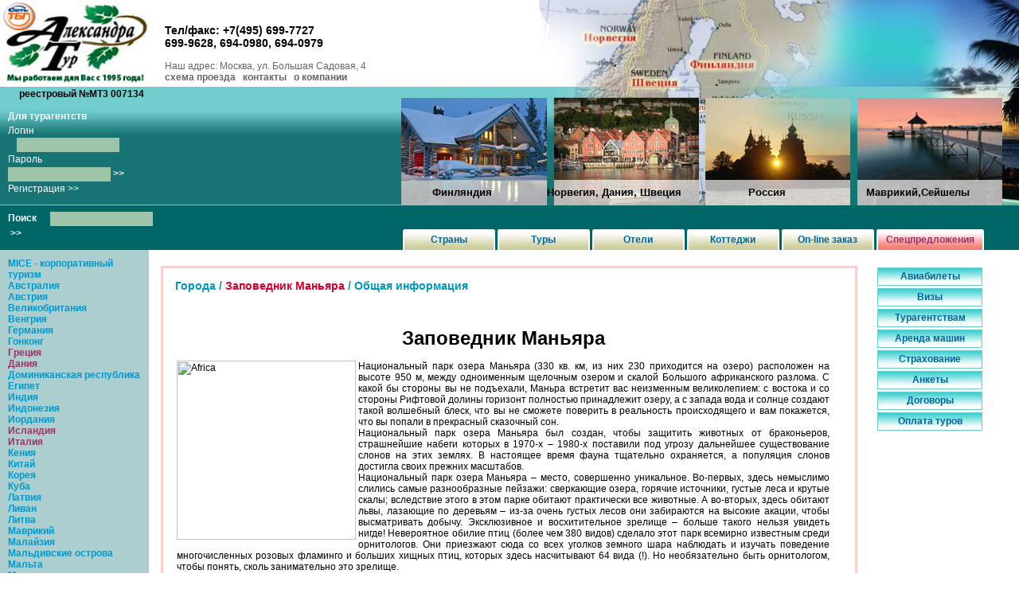

--- FILE ---
content_type: text/html; charset=windows-1251
request_url: http://www.alextour.ru/country/city/272/
body_size: 22923
content:
<html>
<head>
<TITLE>Города - Заповедник Маньяра - Общая информация - Туристичекая Компания \Александра-Тур\, туроператор</TITLE>
<META NAME="keywords" CONTENT="Туристичекая Компания Александра-Тур, туроператор, Финляндия, Норвегия. Швеция, Дания. Исландия, ЮАР, Зимбабве, Намибия, Мозамбик, Круизы, Коттеджи, Виллы, Новый Год, Рождество, Рованиеми, Савален, Тахко, Туры, Чартер, Футбол, Спорт, Олимпиада">
<META NAME="description" CONTENT='Туристичекая Компания Александра-Тур, туроператор, Финляндия, Норвегия. Швеция, Дания. Исландия, ЮАР, Зимбабве, Намибия, Мозамбик, Круизы, Коттеджи, Виллы, Новый Год, Рождество, Рованиеми, Савален, Тахко, Туры, Чартер, Футбол, Спорт, Олимпиада'>
<META NAME="author" content="B2B WEB">
<META http-equiv="Content-Type" content="text/html; charset=windows-1251" />
<LINK href="/style.css" type=text/css rel=stylesheet><link rel="stylesheet" type="text/css" href="/balloontip.css" />
<script type="text/javascript" language="javascript" src="/menu/sniffer.js">
</script>
<script type="text/javascript" language="javascript1.2" src="/menu/custom.js"></script>
<script type="text/javascript" language="javascript1.2" src="/menu/style.js"></script>

<script type="text/javascript" src="/balloontip.js"></script>
<script type="text/JavaScript">
<!--
function poll(answer,question) {
adr="poll.php?a="+answer+"&q="+question;
t="toolbar=no,location=no,directories=no,status=no,menubar=no,scrollbars=no,resizable=no,width=300,height=100";
window.open(adr,'',t)
}
function photo(adr) {
adr='/pictures.php?a='+adr;
t="toolbar=no,location=no,directories=no,status=no,menubar=no,scrollbars=no,resizable=no,width=30,height=30";
window.open(adr,'',t)
}
function photo2(adr) {
t="toolbar=no,location=no,directories=no,status=no,menubar=no,scrollbars=no,resizable=yes,width=1000,height=740";
window.open(adr,'',t)
}
function rowOverEffect(object) {
  if (object.className == 'dataTableRow') object.className = 'dataTableRowOver';
}

function rowOutEffect(object) {
  if (object.className == 'dataTableRowOver') object.className = 'dataTableRow';
}
//-->
</script>
<![if lt IE 7]>
<![if gte IE 5.5]>
<script type="text/javascript" src="/fixpng.js"></script>
<style type="text/css"> 
.iePNG, IMG { filter:expression(fixPNG(this)); } 
.iePNG A { position: relative; }/* стиль для нормальной работы ссылок в элементах с PNG-фоном */
</style>
<![endif]>
<![endif]>

<script type="text/javascript">

  var _gaq = _gaq || [];
  _gaq.push(['_setAccount', 'UA-26372740-1']);
  _gaq.push(['_trackPageview']);

  (function() {
    var ga = document.createElement('script'); ga.type = 'text/javascript'; ga.async = true;
    ga.src = ('https:' == document.location.protocol ? 'https://ssl' : 'http://www') + '.google-analytics.com/ga.js';
    var s = document.getElementsByTagName('script')[0]; s.parentNode.insertBefore(ga, s);
  })();

</script>

</head>
<body>
<TABLE cellSpacing="0" cellPadding="0" width="100%" height="100%" align="center" border="0">
  <tr height="109">
    <td width="187" align="right"><a href="/"><img src="/img/logo.jpg" border="0" width="183" height="103"></a></td>
    <td colspan="2" style="BACKGROUND-IMAGE: url('/img/top01.jpg'); BACKGROUND-REPEAT: no-repeat; background-position: top right;" valign="bottom" align="left"><div style="padding-left:20px; padding-bottom: 5px;"><span style="font-size:14px; font-weight:bold;">Тел/факс: +7(495) 699-7727<br />699-9628, 694-0980, 694-0979</span><br /><br /><span style="color:#666666;">Наш адрес: Москва, ул. Большая Садовая, 4</span><br /><a href="/map/" style="color:#666666; font-weight:bold; text-decoration: none;">схема проезда</a>&nbsp;&nbsp;&nbsp;<a href="/contact/" style="color:#666666; font-weight:bold; text-decoration: none;">контакты</a>&nbsp;&nbsp;&nbsp;<a href="/about/" style="color:#666666; font-weight:bold; text-decoration: none;">о компании</a></div></td>
  </tr>
  <tr height="148">
    <td width="187" background="/img/bg01.jpg">
                  <form name=loginform onsubmit="return false" action="/" method="post" style="padding-left:10px; line-height: 18px;">
        <div style="margin-left: 10px; margin-bottom: 10px; width:164px; text-align: center"><strong>реестровый №MT3 007134</strong></div>
            <input name="ssubmit" type="hidden">
<span style="color:#ffffff;"><strong>Для турагентств</strong><br />Логин&nbsp;&nbsp;&nbsp;<input type="text" name="login" style="size: 112px; background-color: #9EC5A7; border: 0px; margin-left:11px;"><br />Пароль&nbsp;&nbsp;&nbsp;<input type="password" name="password" style="size: 112px; background-color: #9EC5A7; border: 0px;">&nbsp;<a href="#" onClick="document.forms[0].submit()" style="color:#ffffff; font-weight:bold; text-decoration: none;">>></a><br /><a href="/reg/" style="color:#ffffff; font-weight:normal; text-decoration: none;">Регистрация >></a></span></form></td>
    <td colspan="2" background="/img/bg01.jpg" valign="bottom" align="right">
      <div style="BACKGROUND-IMAGE: url('/img/top02.jpg'); BACKGROUND-REPEAT: no-repeat; background-position: center center; width:776px; height:148px;">
      </div></td>
  </tr>
  <tr height="30">
    <td colspan="2" rowspan="2" bgcolor="#006666" valign="bottom">
       <form action="/search/" onsubmit="return false" method="get" style="padding:0px 0px 0px 10px; line-height: 18px;"><span style="color:#ffffff;"><strong>Поиск</strong>&nbsp;&nbsp;&nbsp;<input type="text" name="query" style="size: 112px; background-color: #9EC5A7; border: 0px; margin-left:8px;">&nbsp;<a href="#" onClick="document.forms[1].submit()" style="color:#ffffff; font-weight:bold; text-decoration: none;">>></a></span></form></td>
    <td bgcolor="#006666" align="right"></td>
  </tr>
  <tr height="26">
    <td bgcolor="#006666" align="right">
      <TABLE cellSpacing="0" cellPadding="0" width="806" height="26" border="0">
        <tr height="26" valign="middle">
          <td width="30"><img src="/img/empty.gif" border="0" width="30" height="1"></td>
          <td width="119" style="BACKGROUND-IMAGE: url('/img/button03.jpg'); BACKGROUND-REPEAT: no-repeat; background-position: center center;" valign="middle" align="center"><a href="/country/" class="active">Страны</a></td>
          <td width="119" style="BACKGROUND-IMAGE: url('/img/button03.jpg'); BACKGROUND-REPEAT: no-repeat; background-position: center center;" valign="middle" align="center"><a href="/tour/" class="active">Туры</a></td>
          <td width="119" style="BACKGROUND-IMAGE: url('/img/button03.jpg'); BACKGROUND-REPEAT: no-repeat; background-position: center center;" valign="middle" align="center"><a href="/hotel/" class="active">Отели</a></td>
          <td width="119" style="BACKGROUND-IMAGE: url('/img/button03.jpg'); BACKGROUND-REPEAT: no-repeat; background-position: center center;" valign="middle" align="center"><a href="/villa/" class="active">Коттеджи</a></td>
          <td width="119" style="BACKGROUND-IMAGE: url('/img/button03.jpg'); BACKGROUND-REPEAT: no-repeat; background-position: center center;" valign="middle" align="center"><a href="/order-online/" class="active">On-line заказ</a></td>
          <td width="138" style="BACKGROUND-IMAGE: url('/img/button02.jpg'); BACKGROUND-REPEAT: no-repeat; background-position: center center;" valign="middle" align="center"><a href="/special_offers/" class="active" style="color:#993366;">Спецпредложения</a></td>
          <td width="43"></td>
        </tr>
      </table></td>
  </tr>
  <tr valign="top">
    <td width="187" bgcolor="#ADCECE" align="center"><div style="width: 167px; text-align: left; display: block; overflow: hidden; margin: 10px 10px 10px 10px; scrollbar-arrow-color: #0099CC; scrollbar-3dlight-color: #ADCECE; scrollbar-highlight-color: #CCCCCC; scrollbar-face-color: #E2EEEE; scrollbar-shadow-color: #ADCECE; scrollbar-darkshadow-color: #ADCECE; scrollbar-track-color: #ADCECE;">
<a href="/country/106/" style="text-decoration:none; color:#0099CC;">MICE - корпоративный туризм</a><br /><a href="/country/60/" style="text-decoration:none; color:#0099CC;">Австралия</a><br /><a href="/country/83/" style="text-decoration:none; color:#0099CC;">Австрия</a><br /><a href="/country/34/" style="text-decoration:none; color:#0099CC;">Великобритания</a><br /><a href="/country/36/" style="text-decoration:none; color:#0099CC;">Венгрия</a><br /><a href="/country/35/" style="text-decoration:none; color:#0099CC;">Германия</a><br /><a href="/country/46/" style="text-decoration:none; color:#0099CC;">Гонконг</a><br /><a href="/country/89/" style="text-decoration:none; color:#993366;">Греция</a><br /><a href="/country/30/" style="text-decoration:none; color:#993366;">Дания</a><br /><a href="/country/113/" style="text-decoration:none; color:#0099CC;">Доминиканская республика</a><br /><a href="/country/99/" style="text-decoration:none; color:#0099CC;">Египет</a><br /><a href="/country/47/" style="text-decoration:none; color:#0099CC;">Индия</a><br /><a href="/country/48/" style="text-decoration:none; color:#0099CC;">Индонезия</a><br /><a href="/country/55/" style="text-decoration:none; color:#0099CC;">Иордания</a><br /><a href="/country/32/" style="text-decoration:none; color:#993366;">Исландия</a><br /><a href="/country/42/" style="text-decoration:none; color:#993366;">Италия</a><br /><a href="/country/94/" style="text-decoration:none; color:#0099CC;">Кения</a><br /><a href="/country/81/" style="text-decoration:none; color:#0099CC;">Китай</a><br /><a href="/country/112/" style="text-decoration:none; color:#0099CC;">Корея</a><br /><a href="/country/105/" style="text-decoration:none; color:#0099CC;">Куба</a><br /><a href="/country/109/" style="text-decoration:none; color:#0099CC;">Латвия</a><br /><a href="/country/114/" style="text-decoration:none; color:#0099CC;">Ливан</a><br /><a href="/country/108/" style="text-decoration:none; color:#0099CC;">Литва</a><br /><a href="/country/63/" style="text-decoration:none; color:#0099CC;">Маврикий</a><br /><a href="/country/51/" style="text-decoration:none; color:#0099CC;">Малайзия</a><br /><a href="/country/52/" style="text-decoration:none; color:#0099CC;">Мальдивские острова</a><br /><a href="/country/82/" style="text-decoration:none; color:#0099CC;">Мальта</a><br /><a href="/country/104/" style="text-decoration:none; color:#0099CC;">Марокко</a><br /><a href="/country/111/" style="text-decoration:none; color:#0099CC;">Мексика</a><br /><a href="/country/96/" style="text-decoration:none; color:#0099CC;">Нидерланды</a><br /><a href="/country/31/" style="text-decoration:none; color:#993366;">Норвегия</a><br /><a href="/country/57/" style="text-decoration:none; color:#0099CC;">Объединенные Арабские Эмираты</a><br /><a href="/country/28/" style="text-decoration:none; color:#993366;">Россия</a><br /><a href="/country/64/" style="text-decoration:none; color:#0099CC;">Сейшельские острова</a><br /><a href="/country/43/" style="text-decoration:none; color:#0099CC;">Сербия </a><br /><a href="/country/97/" style="text-decoration:none; color:#0099CC;">Танзания</a><br /><a href="/country/98/" style="text-decoration:none; color:#0099CC;">Турция</a><br /><a href="/country/103/" style="text-decoration:none; color:#0099CC;">Филиппины</a><br /><a href="/country/27/" style="text-decoration:none; color:#993366;">Финляндия</a><br /><a href="/country/33/" style="text-decoration:none; color:#0099CC;">Франция</a><br /><a href="/country/91/" style="text-decoration:none; color:#0099CC;">Хорватия</a><br /><a href="/country/88/" style="text-decoration:none; color:#0099CC;">Черногория</a><br /><a href="/country/95/" style="text-decoration:none; color:#0099CC;">Чехия</a><br /><a href="/country/100/" style="text-decoration:none; color:#0099CC;">Швейцария</a><br /><a href="/country/29/" style="text-decoration:none; color:#993366;">Швеция</a><br /><a href="/country/53/" style="text-decoration:none; color:#0099CC;">Шри-Ланка</a><br /><a href="/country/110/" style="text-decoration:none; color:#0099CC;">Эстония</a><br /><a href="/country/54/" style="text-decoration:none; color:#0099CC;">ЮАР</a><br /><a href="/country/101/" style="text-decoration:none; color:#0099CC;">Япония</a><br /></td>
    <td width="15"><img src="/img/empty.gif" border="0" width="15" height="1"></td>
    <td style="padding-top:20px;" valign="top">
      <TABLE cellSpacing="0" cellPadding="0" width="100%" border="0">
        <tr height="300" valign="top">
          <td>                                                    
<table cellSpacing="0" cellPadding="0" width="100%" border="0"><tr><td style="border: #FCCECE 3px solid; padding: 0 15 0 15;">
  <br /><span class="style1">Города / <span style="color:#D3002E;">Заповедник Маньяра</span> / Общая информация<br /></span><br /><br /><br /><table border="0" cellspacing="1" summary="" cellpadding="1" width="99%">
    <tbody>
        <tr>
            <td>
            <div id="archivebox">
            <div align="center"><strong><font size="5">Заповедник Маньяра</font></strong></div>
            <div><a title="Распечатать страницу" rel="nofollow" href="http://falink.co.za/?page_id=726&amp;print=1"></a>&nbsp;</div>
            </div>
            <div align="justify">
            <div><img alt="Africa" align="left" width="225" src="http://falink.co.za/wp-content/uploads/2009/03/lakemanyara-300x225.jpg" />Национальный парк озера Маньяра (330 кв. км, из них 230 приходится на озеро) расположен на высоте 950 м, между одноименным щелочным озером и скалой Большого африканского разлома. С какой бы стороны вы не подъехали, Маньра встретит вас неизменным великолепием: с востока и со стороны Рифтовой долины горизонт полностью принадлежит озеру, а с запада вода и солнце создают такой волшебный блеск, что вы не сможете поверить в реальность происходящего и вам покажется, что вы попали в прекрасный сказочный сон. </div>
            <div>Национальный парк озера Маньяра был создан, чтобы защитить животных от браконьеров, страшнейшие набеги которых в 1970-х &ndash; 1980-х поставили под угрозу дальнейшее существование слонов на этих землях. В настоящее время фауна тщательно охраняется, а популяция слонов достигла своих прежних масштабов. </div>
            <div></div>
            <div></div>
            <div></div>
            <div>Национальный парк озера Маньяра &ndash; место, совершенно уникальное. Во-первых, здесь немыслимо слились самые разнообразные пейзажи: сверкающие озера, горячие источники, густые леса и крутые скалы; вследствие этого в этом парке обитают практически все животные. А во-вторых, здесь обитают львы, лазающие по деревьям &ndash; из-за очень густых лесов они забираются на высокие акации, чтобы высматривать добычу. Эксклюзивное и восхитительное зрелище &ndash; больше такого нельзя увидеть нигде! Невероятное обилие птиц (более чем 380 видов) сделало этот парк всемирно известным среди орнитологов. Они приезжают сюда со всех уголков земного шара наблюдать и изучать поведение многочисленных розовых фламинго и больших хищных птиц, которых здесь насчитывают 64 вида (!). Но необязательно быть орнитологом, чтобы понять, сколь занимательно это зрелище.<br />
            Вам доводилось когда-нибудь видеть фотографию сотен тысяч розовых фламинго, колонии которых образуют на озере огромные розовые пятна? Скорее всего эти кадры были сделаны именно здесь. Но поверьте, наяву это зрелище намного более впечатляюще! </div>
            <div>Из птиц, помимо хищников и фламинго, можно увидеть пеликанов, бакланов, а летом журавлей. Также заслуживают упоминания неповторимые местные закаты. Африканские закаты &ndash; это вообще нечто особенное, но здесь они превзошли все возможное. Собственно, как и местное сафари: животных здесь такое изобилие, что сафари у вас начнется еще в трансфере, по дороге до лоджа. Вы увидите львов, слонов, жирафов, зебр, буйволов, бородавочников, бегемотов, гиен, бабуинов, многочисленных птиц и даже леопардов, если повезет. Вы увидите здесь практически всех африканских животных.</div>
            <div>Погода<br />
            Месяцы с декабря по февраль и с мая по июль являются самыми интересными для сафари в Маньяре. В принципе, парк Маньяра открыт для посещения круглый год, но с августа по сентябрь наблюдается некоторый спад в популяции животных.</div>
            </div>
            </td>
            <td>&nbsp;</td>
        </tr>
    </tbody>
</table><br /></td><td width="15"><img src="/img/empty.gif" border="0" width="15" height="1"></td></tr></table></td>
          <td width="188" align="right">
            <TABLE cellSpacing="0" cellPadding="0" width="181" border="0">
              <tr height="26" valign="middle">
                <td width="138" style="BACKGROUND-IMAGE: url('/img/button01.jpg'); BACKGROUND-REPEAT: no-repeat; background-position: center center;" valign="middle" align="center"><a href="/avia/" class="active">Авиабилеты</a></td>
                <td width="43"></td>
              </tr>
              <tr height="26" valign="middle">
                <td width="138" style="BACKGROUND-IMAGE: url('/img/button01.jpg'); BACKGROUND-REPEAT: no-repeat; background-position: center center;" valign="middle" align="center"><a href="/visa/" class="active">Визы</a></td>
                <td width="43"></td>
              </tr>
              <tr height="26" valign="middle">
                <td width="138" style="BACKGROUND-IMAGE: url('/img/button01.jpg'); BACKGROUND-REPEAT: no-repeat; background-position: center center;" valign="middle" align="center"><a href="/passport/" class="active">Турагентствам</a></td>
                <td width="43"></td>
              </tr>
              <tr height="26" valign="middle">
                <td width="138" style="BACKGROUND-IMAGE: url('/img/button01.jpg'); BACKGROUND-REPEAT: no-repeat; background-position: center center;" valign="middle" align="center"><a href="/rent/" class="active">Аренда машин</a></td>
                <td width="43"></td>
              </tr>
              <tr height="26" valign="middle">
                <td width="138" style="BACKGROUND-IMAGE: url('/img/button01.jpg'); BACKGROUND-REPEAT: no-repeat; background-position: center center;" valign="middle" align="center"><a href="/insurrance/" class="active">Страхование</a></td>
                <td width="43"></td>
              </tr>
              <tr height="26" valign="middle">
                <td width="138" style="BACKGROUND-IMAGE: url('/img/button01.jpg'); BACKGROUND-REPEAT: no-repeat; background-position: center center;" valign="middle" align="center"><a href="/ank/" class="active">Анкеты</a></td>
                <td width="43"></td>
              </tr>
              <tr height="26" valign="middle">
                <td width="138" style="BACKGROUND-IMAGE: url('/img/button01.jpg'); BACKGROUND-REPEAT: no-repeat; background-position: center center;" valign="middle" align="center"><a href="/contract/" class="active">Договоры</a></td>
                <td width="43"></td>
              </tr>
              <tr height="26" valign="middle">
                <td width="138" style="BACKGROUND-IMAGE: url('/img/button01.jpg'); BACKGROUND-REPEAT: no-repeat; background-position: center center;" valign="middle" align="center"><a href="/weather/" class="active">Оплата туров</a></td>
                <td width="43"></td>
              </tr>
            </table>
            <TABLE cellSpacing="0" cellPadding="0" width="188" border="0">
              <tr><td align="center" valign="top"><br /></td>
                <td width="6"></td></tr>
              <tr><td align="center" valign="top"><br /></td>
                <td width="6"></td></tr>
              </table></td>
        </tr>
      </table><br /><br />
      <TABLE cellSpacing="0" cellPadding="0" width="100%" border="0">
        </tr>
        <tr height="50" valign="middle">
          <td colspan="4"> 
		  



<p align="center"><!-- 
<script type="text/javascript" id="top100Counter" target="_blank" src="http://counter.rambler.ru/top100.jcn?1504411"></SCRIPT><noscript><IMG SRC=" http://counter.rambler.ru/top100.cnt?1504411" ALT="" WIDTH="1" HEIGHT="1" BORDER="0"></NoScript>
<a target="_blank" href="http://top100.rambler.ru/top100/"><IMG SRC="http://top100-images.rambler.ru/top100/banner-88x31-rambler-blue3.GIF" ALT="Rambler's Top100" WIDTH="88" HEIGHT="31" BORDER="0" />  -->
<a target="_blank" style="color: #000000" href="http://www.liveinternet.ru/click">
<IMG title="LiveInternet: показано число просмотров за 24 часа, посетителей за 24 часа и за сегодня" HEIGTH="31" ALT=""
 SRC="http://counter.yadro.ru/hit?t22.6"></a>

<!--<font face="Verdana"> <a target="_blank" style="COLOR: #000000" href="http://top.mail.ru/jump?from=541016"> 
<IMG Alt="&#208;&#229;&#233;&#242;&#232;&#237;&#227;@Mail.ru" SRC="http://top.list.ru/counter?id=541016" border="0"> </a></font>-->
<a target="_blank" style="COLOR: #000000" href="http://www.yandex.ru/cy?base=0&host=www.alextour.ru">
<img alt="&#223;&#237;&#228;&#229;&#234;&#241; &#246;&#232;&#242;&#232;&#240;&#238;&#226;&#224;&#237;&#232;&#255;" src="http://www.yandex.ru/cycounter?www.alextour.ru" border="0"></A>
</p>
</td>
          <td width="23"></td>
        </tr>
      </table>

	 
</td>
  </tr>
  <tr height="40" valign="middle">
    <td width="187" align="center" bgcolor="#ADCECE">
<div style="text-align:left">
<ul>

<li><a href="http://www.alextour.ru/">Скандинавия - новогодние и экскурсионные туры</a>
<li><a href="http://www.alextour.ru/country/29/">Швеция - туры и отдых</a>
<li><a href="http://www.alextour.ru/country/27/">Финляндия - летний и зимний отдых</a>
<li><a href="http://www.alextour.ru/country/city/49/">Рованиеми</a>
<li><a href="http://www.alextour.ru/country/31/">Норвегия - туры и отдых</a>
<li><a href="http://www.alextour.ru/country/67/">Лапландия - новогодние туры</a>
<li><a href="http://www.alextour.ru/tour/country/67/tour/7/">Горнолыжные курорты Финляндии</a>
<li><a href="http://www.alextour.ru/country/city/112/">Норвежский курорт Савален</a>
</ul>
</div>
<br/><span style="color:#ffffff;">Разработка сайта</span><br /><a href="http://b2bweb.ru" target="_blank" style="color:#ffffff; text-decoration: none; font-weight: normal;">B2B Web Group</a></td>
    <td colspan="2" align="left"><div style="padding-left:20px; color:#00CCCC;">Copyright &copy; 1995-2007 Туристическая компания АЛЕКСАНДРА-ТУР. Все права защищены.<br />Использование текстов и фотографий с сайта www.alextour.ru только с письменного разрешения компании "АЛЕКСАНДРА-ТУР".</div></td>
  </tr>
</table>
<script type="text/javascript" language="javascript1.2" src="/menu/menu.js"></script>

<!-- RedHelper -->
<script id="rhlpscrtg" type="text/javascript" charset="utf-8" async="async" 
	src="https://web.redhelper.ru/service/main.js?c=alextour">
</script> 
<!--/Redhelper -->

</body>
</html>


--- FILE ---
content_type: text/css
request_url: http://www.alextour.ru/style.css
body_size: 3749
content:

INPUT#button {
	COLOR: #000000; BACKGROUND-COLOR: #FFFFFF;
}

SELECT {
	FONT-SIZE: 8pt; COLOR: #000000; BACKGROUND-COLOR: #FFFFFF
}
body {
	
	background-color:#FFFFFF;
	margin-left: 0px;
	margin-top: 0px;
	margin-right: 0px;
	margin-bottom: 0px;
	font-size: 12px;
	font-weight: normal;
	font-family: Arial, Helvetica, Tahoma, Verdana, sans-serif;
	font-color: #000000;
}
td,th {
	font-family:  Arial, Helvetica, Tahoma, Verdana, sans-serif;
	font-weight: normal;
	font-size: 12px;
	font-color: #000000;
}

#seo_main p{
font-size: 11px;
padding-right:20px;
}




p {
	font-family:  Arial, Helvetica, Tahoma, Verdana, sans-serif;
	text-indent:0px;
	margin: 0px;
	margin-top: 13px;
	color: #000000;
}
h1 {
	font-size: 18px;
	font-weight: normal;
	color: #63666A;
        margin: 0px 0px 0px 0px;
}
h2 {
	color: #666666;
	font-size: 14px;
}

A:link {
  COLOR: #000000; font-weight: bold; TEXT-DECORATION: underline;
}
A:visited {
  COLOR: #000000; font-weight: bold; TEXT-DECORATION: underline;
}
A:hover {
  COLOR: #000000; font-weight: bold; TEXT-DECORATION: underline; 
}
A:active {
  COLOR: #000000; font-weight: bold; TEXT-DECORATION: underline;
}

A.active:link {
  COLOR: #006699; font-weight: bold; TEXT-DECORATION: none;
}
A.active:visited {
  COLOR: #006699; font-weight: bold; TEXT-DECORATION: none;
}
A.active:hover {
  COLOR: #006699; font-weight: bold; TEXT-DECORATION: none; 
}
A.active:active {
  COLOR: #006699; font-weight: bold; TEXT-DECORATION: none;
}

A.over:link {
  COLOR: #000000; font-weight: bold; TEXT-DECORATION: none;
}
A.over:visited {
  COLOR: #000000; font-weight: bold; TEXT-DECORATION: none;
}
A.over:hover {
  COLOR: #006699; font-weight: bold; TEXT-DECORATION: none; 
}
A.over:active {
  COLOR: #006699; font-weight: bold; TEXT-DECORATION: none;
}

A.menu:link {
  COLOR: #FFFFFF; font-size: 12px; font-weight: bold; TEXT-DECORATION: none;
}
A.menu:visited {
  COLOR: #FFFFFF; font-size: 12px; font-weight: bold; TEXT-DECORATION: none;
}
A.menu:hover {
  COLOR: #FFFFFF; font-size: 12px; font-weight: bold; TEXT-DECORATION: underline; 
}
A.menu:active {
  COLOR: #FFFFFF; font-size: 12px; font-weight: bold; TEXT-DECORATION: underline;
}

.style1 {
	font-size: 14px;
	font-weight: bold;
	font-family: Arial, Helvetica, Tahoma, Verdana, sans-serif;
	color: #0097B9;
}
.style2 {
	font-size: 19px;
	font-weight: bold;
	font-family: Arial, Helvetica, Tahoma, Verdana, sans-serif;
	color: #333399;
}
.style3 {
	font-size: 14px;
	font-weight: bold;
	font-family: Arial, Helvetica, Tahoma, Verdana, sans-serif;
	color: #333399;
}

.style4 {
	font-size: 15px;
	font-weight: bold;
	font-family: Arial, Helvetica, Tahoma, Verdana, sans-serif;
	color: #FFFFFF;
}
.style5 {
	font-family: Arial, Helvetica, Tahoma, Verdana, sans-serif;
	font-size: 11px;
	font-weight: bold;
	color: #1CA4FF;
}

.style6 {
	font-family: Arial, Helvetica, Tahoma, Verdana, sans-serif;
	font-size: 12px;
	font-weight: bold;
	color: #1CA4FF;
}
.style7 {
	font-family: Arial, Helvetica, Tahoma, Verdana, sans-serif;
	font-size: 12px;
	font-weight: bold;
	color: #993366;
}

ul
{
margin: 10px;
padding: 10px;
}
LI.pic
{
	list-style-image: url("/img/li.gif");
        padding-left:10px;

}
INPUT {
	color : #000000; 
	font-family :  Arial, Verdana, Sans-Serif; 
        padding: 1px;
	font-size : 10px; 
        height: 18px;
	font-weight : normal;
	border-top-width : 1px; 
	border-right-width : 1px; 
	border-bottom-width : 1px; 
	border-left-width : 1px; 
	text-indent : 1px;  
}
.dataTableRow { background-color: #D4E9EA; }
.dataTableRowOver { background-color: #FAC0BC; }


--- FILE ---
content_type: application/javascript
request_url: http://www.alextour.ru/fixpng.js
body_size: 626
content:
// fixPNG(); http://www.tigir.com/js/fixpng.js (author Tigirlas Igor)
function fixPNG(element)
{
	if (/MSIE (5\.5|6).+Win/.test(navigator.userAgent))
	{
		var src;
		
		if (element.tagName=='IMG')
		{
			if (/\.png$/.test(element.src))
			{
				src = element.src;
				element.src = "/blank.gif";
			}
		}
		else
		{
			src = element.currentStyle.backgroundImage.match(/url\("(.+\.png)"\)/i)
			if (src)
			{
				src = src[1];
				element.runtimeStyle.backgroundImage="none";
			}
		}
		
		if (src) element.runtimeStyle.filter = "progid:DXImageTransform.Microsoft.AlphaImageLoader(src='" + src + "',sizingMethod='scale')";
	}
}

--- FILE ---
content_type: application/javascript
request_url: http://www.alextour.ru/menu/custom.js
body_size: 11111
content:
//UDMv3.5
//**DO NOT EDIT THIS *****
if (!exclude) { //********
//************************



///////////////////////////////////////////////////////////////////////////
//
//  ULTIMATE DROPDOWN MENU VERSION 3.5 by Brothercake
//  This is a special version for Dynamic Drive (http://www.dynamicdrive.com)
//
//  Link-wrapping routine by Brendan Armstrong
//  Original KDE modifications by David Joham
//  Opera reload/resize based on a routine by Michael Wallner
//  Select-element hiding routine by Huy Do
//
///////////////////////////////////////////////////////////////////////////



// *** POSITIONING AND STYLES *********************************************



var menuALIGN = "right";		// alignment
var absLEFT = 	42;		// absolute left or right position (if menu is left or right aligned)
var absTOP = 	228; 		// absolute top position

var staticMENU = false;		// static positioning mode (ie5,ie6 and ns4 only)

var stretchMENU = false;		// show empty cells
var showBORDERS = false;		// show empty cell borders

var baseHREF = "/menu/";	// base path to .js files for the script (ie: resources/)
var zORDER = 	1000;		// base z-order of nav structure (not ns4)

var mCOLOR = 	"";	// main nav cell color
var rCOLOR = 	"";	// main nav cell rollover color
var bSIZE = 	0;		// main nav border size
var bCOLOR = 	""	// main nav border color
var aLINK = 	"black";	// main nav link color
var aHOVER = 	"#0097B9";		// main nav link hover-color (dual purpose)
var aDEC = 	"none";		// main nav link decoration
var fFONT = 	"arial";	// main nav font face
var fSIZE = 	13;		// main nav font size (pixels)
var fWEIGHT = 	"bold"		// main nav font weight
var tINDENT = 	7;		// main nav text indent (if text is left or right aligned)
var vPADDING = 	7;		// main nav vertical cell padding
var vtOFFSET = 	0;		// main nav vertical text offset (+/- pixels from middle)

var keepLIT =	true;		// keep rollover color when browsing menu
var vOFFSET = 	5;		// shift the submenus vertically
var hOFFSET = 	4;		// shift the submenus horizontally

var smCOLOR = 	"#CCCCCC";	// submenu cell color

var srCOLOR = 	"#0097B9";	// submenu cell rollover color
var sbSIZE = 	1;		// submenu border size
var sbCOLOR = 	"black"	// submenu border color
var saLINK = 	"black";	// submenu link color
var saHOVER = 	"";		// submenu link hover-color (dual purpose)
var saDEC = 	"none";		// submenu link decoration
var sfFONT = 	"arial";// submenu font face
var sfSIZE = 	13;		// submenu font size (pixels)
var sfWEIGHT = 	"bold"	// submenu font weight
var stINDENT = 	5;		// submenu text indent (if text is left or right aligned)
var svPADDING = 1;		// submenu vertical cell padding
var svtOFFSET = 0;		// submenu vertical text offset (+/- pixels from middle)

var shSIZE =	2;		// submenu drop shadow size
var shCOLOR =	"#cccccc";	// submenu drop shadow color
var shOPACITY = 75;		// submenu drop shadow opacity (not ie4,ns4 or opera)

var keepSubLIT = true;		// keep submenu rollover color when browsing child menu
var chvOFFSET = -12;		// shift the child menus vertically
var chhOFFSET = 7;		// shift the child menus horizontally

var openTIMER = 10;		// [** new **] menu opening delay time (not ns4/op5/op6)
var openChildTIMER = 20;	// [** new **] child-menu opening delay time (not ns4/op5/op6)
var closeTIMER = 330;		// menu closing delay time

var cellCLICK = true;		// links activate on TD click
var aCURSOR = "hand";		// cursor for active links (not ns4 or opera)

var altDISPLAY = "";		// where to display alt text
var allowRESIZE = mu;		// allow resize/reload

var redGRID = false;		// show a red grid
var gridWIDTH = 760;		// override grid width
var gridHEIGHT = 500;		// override grid height
var documentWIDTH = 0;		// override document width

var hideSELECT = false;		// auto-hide select boxes when menus open (ie only)
var allowForSCALING = false;	// allow for text scaling in gecko browsers
var allowPRINTING = false;	// allow the navbar and menus to print (not ns4)

var arrWIDTH = 13;		// [** new **] arrow width (not ns4/op5/op6)
var arrHEIGHT = 13;		// [** new **] arrow height (not ns4/op5/op6)

var arrHOFFSET = -1;		// [** new **] arrow horizontal offset (not ns4/op5/op6)
var arrVOFFSET = -3;		// [** new **] arrow vertical offset (not ns4/op5/op6)
var arrVALIGN = "middle";	// [** new **] arrow vertical align (not ns4/op5/op6)

var arrLEFT = "<";		// [** new **] left arrow (not ns4/op5/op6)
var arrRIGHT = ">";		// [** new **] right arrow (not ns4/op5/op6)



//** LINKS ***********************************************************


// add main link item ("url","Link name",width,"text-alignment","_target","alt text",top position,left position,"key trigger","mCOLOR","rCOLOR","aLINK","aHOVER") [** last four are new **]
addMainItem("","Финляндия",80,"center","","",0,0,"","","","","");

	// define submenu properties (width,"align to edge","text-alignment",v offset,h offset,"filter","smCOLOR","srCOLOR","sbCOLOR","shCOLOR","saLINK","saHOVER") [** last six are new **]
	defineSubmenuProperties(180,"left","left",-4,-58,"","","","","","","");

	// add submenu link items ("url","Link name","_target","alt text")
	addSubmenuItem("/country/27/","города/размещение","","");
	addSubmenuItem("/tour/country/27/tour/1/","экскурсионные туры","","");
	addSubmenuItem("","СПА отели/курорты","","");
		defineChildmenuProperties(162,"left","left",0,-20,"","","","","","","");

		// add child menu link items ("url","Link name","_target","alt text")
		addChildmenuItem("/tour/country/27/tour/2/","Туры","","");
		addChildmenuItem("/hotel/country/27/tour/2/","СПА-Отели","","");
		addChildmenuItem("/villa/country/27/tour/2/","Коттеджи","","");
	addSubmenuItem("/villa/country/27/","коттеджи/виллы","","");
	addSubmenuItem("/tour/country/27/tour/4/","круизы","","");
	addSubmenuItem("/tour/country/27/tour/5/","рыбалка","","");
	addSubmenuItem("/tour/country/27/tour/6/","охота","","");
	addSubmenuItem("/tour/country/27/tour/7/","горнолыжные туры","","");
	addSubmenuItem("/rent_finland/","аренда машины","","");
	addSubmenuItem("/tour/country/27/tour/8/","новогодние туры","","");
	addSubmenuItem("/tour/country/27/tour/10/","еженедельные туры","","");
	addSubmenuItem("/tour/country/27/spec/1/","спецпредложения","","");


addMainItem("","",54);

addMainItem("","Норвегия, Дания, Швеция",195,"center","","",0,0,"","","","","");

	defineSubmenuProperties(178,"left","center",-4,0,"","","","","","","");

	addSubmenuItem("","Норвегия","","");
		// define child menu properties (width,"align to edge","text-alignment",v offset,h offset,"filter","smCOLOR","srCOLOR","sbCOLOR","shCOLOR","saLINK","saHOVER") [** last six are new **]
		defineChildmenuProperties(162,"left","left",0,-20,"","","","","","","");

		// add child menu link items ("url","Link name","_target","alt text")
		addChildmenuItem("/country/31/","города/размещение","","");
		addChildmenuItem("/villa/country/31/","коттеджи","","");
		addChildmenuItem("/villa/country/31/tour/5/","рыбалка","","");
		addChildmenuItem("/tour/country/31/tour/4/","круизы","","");
		addChildmenuItem("/tour/country/31/tour/1/","экскурсионные туры","","");
		addChildmenuItem("/tour/country/31/tour/7/","горнолыжные туры","","");
		addChildmenuItem("/rent_norge/","аренда машины","","");
		addChildmenuItem("/tour/country/31/tour/8/","новогодние туры","","");
		addChildmenuItem("/tour/country/31/spec/1/","спецпредложения","","");

	addSubmenuItem("","Дания","","");
		// define child menu properties (width,"align to edge","text-alignment",v offset,h offset,"filter","smCOLOR","srCOLOR","sbCOLOR","shCOLOR","saLINK","saHOVER") [** last six are new **]
		defineChildmenuProperties(162,"left","left",0,-20,"","","","","","","");

		// add child menu link items ("url","Link name","_target","alt text")
		addChildmenuItem("/country/30/","города/размещение","","");
		addChildmenuItem("/tour/country/30/tour/1/","экскурсионные туры","","");
		addChildmenuItem("/rent_danmark/","аренда машины","","");
		addChildmenuItem("/tour/country/30/tour/8/","новогодние туры","","");
		addChildmenuItem("/tour/country/30/spec/1/","спецпредложения","","");

	addSubmenuItem("","Швеция","","");
		// define child menu properties (width,"align to edge","text-alignment",v offset,h offset,"filter","smCOLOR","srCOLOR","sbCOLOR","shCOLOR","saLINK","saHOVER") [** last six are new **]
		defineChildmenuProperties(162,"left","left",0,-20,"","","","","","","");

		// add child menu link items ("url","Link name","_target","alt text")
		addChildmenuItem("/country/29/","города/размещение","","");
		addChildmenuItem("/villa/country/29/","коттеджи","","");
		addChildmenuItem("/tour/country/29/tour/7/","горнолыжные туры","","");
		addChildmenuItem("/rent_sw/","аренда машины","","");
		addChildmenuItem("/tour/country/29/tour/8/","новогодние туры","","");
		addChildmenuItem("/tour/country/29/spec/1/","спецпредложения","","");


addMainItem("","",14);

addMainItem("","Россия",160,"center","","",0,0,"","","","","");

	defineSubmenuProperties(178,"left","center",-4,-18,"","","","","","","");

	addSubmenuItem("/hotel/city/75/","Москва/размещение","","");
	addSubmenuItem("/hotel/city/75/","Санкт-Петербург","","");
	addSubmenuItem("/tour/country/28/tour/1/","экскурсионные туры","","");
	addSubmenuItem("/country/41/","Краснодарский край","","");
	addSubmenuItem("/country/44/","Подмосковье","","");
	addSubmenuItem("/tour/country/28/tour/8/","новогодние туры","","");
	addSubmenuItem("/tour/country/28/spec/1/","спецпредложения","","");
	addSubmenuItem("/tour/country/28/tour/4/","речные круизы","","");

addMainItem("","",40);

addMainItem("","Маврикий,Сейшелы",140,"center","","",0,0,"","","","","");

	defineSubmenuProperties(179,"left","right",-4,-28,"","","","","","","");

	addSubmenuItem("","Маврикий","_blank","");
		// define child menu properties (width,"align to edge","text-alignment",v offset,h offset,"filter","smCOLOR","srCOLOR","sbCOLOR","shCOLOR","saLINK","saHOVER") [** last six are new **]
		defineChildmenuProperties(162,"right","left",0,-20,"","","","","","","");

		// add child menu link items ("url","Link name","_target","alt text")
		addChildmenuItem("/hotel/country/63/","города/размещение","","");
		addChildmenuItem("/avia_mauritius/","авиаперелеты","","");
		addChildmenuItem("/tour/country/63/tour/8/","новогодние туры","","");
		addChildmenuItem("/tour/country/63/spec/1/","спецпредложения","","");

	addSubmenuItem("","Сейшелы","_blank","");

		defineChildmenuProperties(162,"right","center",0,-20,"filter:progid:DXImageTransform.Microsoft.Wheel(duration=0.3,spokes=20)","","","","","","");

		addChildmenuItem("/hotel/country/64/","размещение","","");
		addChildmenuItem("/avia_seyshelles/","авиаперелеты","","");
		addChildmenuItem("/tour/country/64/tour/8/","новогодние туры","","");
		addChildmenuItem("/tour/country/64/spec/1/","спецпредложения","","");




//**DO NOT EDIT THIS *****
}//***********************
//************************
